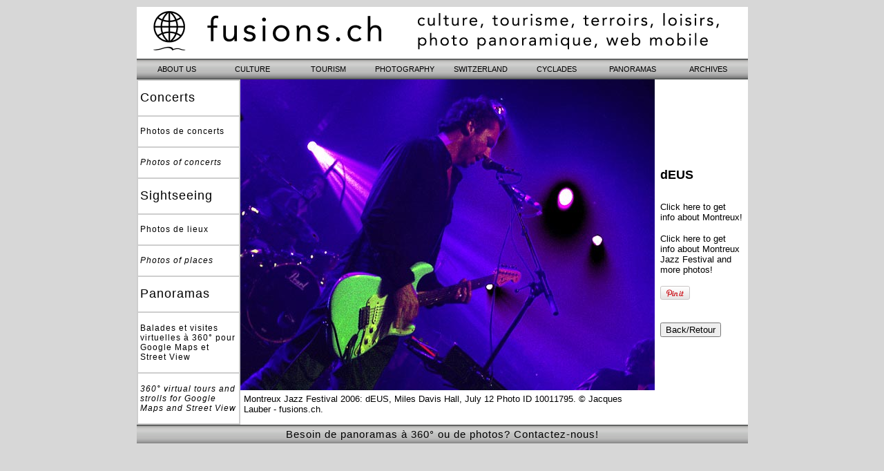

--- FILE ---
content_type: text/html; charset=UTF-8
request_url: http://www.fusions.ch/photos/snapshot-10011795.html
body_size: 2627
content:

<!DOCTYPE HTML PUBLIC "-//W3C//DTD HTML 4.01 Transitional//EN" "http://www.w3.org/TR/html4/loose.dtd">
<html>
<head>
	<title>dEUS - Montreux Jazz Festival 2006 - July 12 - Photo No 10011795</title>
    
    <script type="text/javascript">
if((navigator.userAgent.match(/iPhone/i)) || (navigator.userAgent.match(/iPod/i)))	location.href='http://www.fusions.ch/imontreux/photo_app.php?no=10011795';
</script>
	
	<meta name="verify-v1" content="wwKzmQleIZcLLtA3cQNbCRpr54E5fOCgINkzNFRXaVQ=" />
<META NAME="keywords" CONTENT="Switzerland, Montreux Jazz Festival 2006: dEUS, Miles Davis Hall, July 12, photo galleries, photos, postcards, sightseeing">
<META NAME="description" CONTENT="Montreux Jazz Festival 2006: dEUS, Miles Davis Hall, July 12 - dEUS photo gallery - Photo ID 10011795">
<META NAME="revisit-after" CONTENT="1 weeks">
<META NAME="objecttype" CONTENT="Photo Galleries, Tourist Info">
<META HTTP-EQUIV="Content-language" CONTENT="fr, en">
<META http-equiv="PICS-Label" content='(PICS-1.1 "http://www.rsac.org/ratingsv01.html" l gen true comment "RSACi North America Server" for "http://www.fusions.ch" on "1999.05.16T06:55-0800" r (n 0 s 0 v 0 l 0))'>
<!-- Montreux Jazz Festival 2006: dEUS, Miles Davis Hall, July 12 - The Switzerland photo galleries by www.fusions.ch -->

<meta property="og:title" content="dEUS" />
<meta property="og:type" content="website" />
<meta property="og:image" content="http://www.fusions.ch/sightseeing/2006/07/mjf2/DSC03073z.jpg" />
<meta property="og:image:url" content="http://www.fusions.ch/sightseeing/2006/07/mjf2/DSC03073z.jpg" />
<meta property="og:url" content="http://www.fusions.ch/photos/snapshot-10011795.html" />
<meta property="og:site_name" content="fusions.ch photo galleries" />
<meta property="og:description" content="Montreux Jazz Festival 2006: dEUS, Miles Davis Hall, July 12" />
<meta property="fb:app_id" content="216704038362168" />
<meta property="og:locale" content="en_EN" />


</head>

<STYLE TYPE=text/css>
a.margin:link {color: #000000; text-decoration: none}
a.margin:visited {color: #000000; text-decoration: none}
a.margin:hover {color: #FF0000; text-decoration: none}
a.margin:active {color: #ff0000}
a.screen:link {color: #000000; text-decoration: none}
a.screen:visited {color: #000000; text-decoration: none}
a.screen:hover {color: #000000; text-decoration: underline}
a.screen:active {color: #ff0000}
a.bottom:link {color: #000000; text-decoration: none}
a.bottom:visited {color: #000000; text-decoration: none}
a.bottom:hover {color: #ff0000; text-decoration: underline}
a.bottom:active {color: #ff0000}
h1 {color: black; text-align: left; font: 18.0px Arial; font-weight: bold;}
td.td1 {text-align: left; font: 18.0px Arial; color: #000000; letter-spacing: 1px}
td.td2 {text-align: left; font: 12.0px Arial; color: #000000; letter-spacing: 1px}
td.td3 {text-align: left; font: 12.0px Arial; color: #ffffff}
td.td4 {text-align: left; font: 14.0px Arial; color: orange; text-transform: uppercase; font-weight: bold}
td.td5 {text-align: left; font: 14.0px Arial; color: white; text-transform: uppercase; font-weight: bold}
td.td6 {background-color: transparent; text-align: center; font: 15.0px Arial; color: #ffffff; letter-spacing: 1px; padding: 5px}
</STYLE>

<body bgcolor=black background=../navig/background.gif text=black link=black vlink=black alink=red bgproperties=fixed marginwidth=0 marginheight=0>

<div align=center><img src=../design/void_h15.png border=0 width=885 height=15>

<div id="fb-root"></div>
<script>(function(d, s, id) {
var js, fjs = d.getElementsByTagName(s)[0];
if (d.getElementById(id)) return;
js = d.createElement(s); js.id = id;
js.src = "//connect.facebook.net/en_US/sdk.js#xfbml=1&version=v2.3&appId=216704038362168";
fjs.parentNode.insertBefore(js, fjs);
}(document, 'script', 'facebook-jssdk'));</script>

<table border=0 cellpadding=0 cellspacing=0 bgcolor=white width=885>

<tr>

<td align=center colspan=2>
<iframe src="../navig/slidez.html" name=top1 width=885 height=60 frameborder=0 scrolling=no marginwidth=0 marginheight=0></iframe>
<img src=../design/void.gif border=0 width=885 height=10>
<iframe src="../navig/menu.html" name=top2 width=885 height=30 frameborder=0 scrolling=no marginwidth=0 marginheight=0></iframe>
</td>

</tr>

<tr>

<td align=left width=150 bgcolor="#cecece"><table border=0 cellpadding=3 cellspacing=2 border=0 width=150 height=500>
<tr><td bgcolor=#ffffff class=td1>Concerts</td></tr>
<tr><td bgcolor=#ffffff class=td2><a class=margin href=../photography/concertphotos.html target=_top>Photos de concerts</a></td></tr>
<tr><td bgcolor=#ffffff class=td2><a class=margin href=../photography/concertphotos.html target=_top><i>Photos of concerts</i></a></td></tr>
<tr><td bgcolor=#ffffff class=td1>Sightseeing</td></tr>
<tr><td bgcolor=#ffffff class=td2><a class=margin href=../photography/sightseeing.html target=_top>Photos de lieux</a></td></tr>
<tr><td bgcolor=#ffffff class=td2><a class=margin href=../photography/sightseeing.html target=_top><i>Photos of places</i></a></td></tr>
<tr><td bgcolor=#ffffff class=td1>Panoramas</td></tr>
<tr><td bgcolor=#ffffff class=td2><a class=margin href=../street-view/ target=_top>Balades et visites virtuelles &agrave; 360&deg; pour Google Maps et Street View</a></td></tr>
<tr><td bgcolor=#ffffff class=td2><a class=margin href=../street-view/ target=_top><i>360&deg; virtual tours and strolls for Google Maps and Street View</i></a></td></tr>
</table>

</td>


<td align=left width=735 bgcolor=white valign=top>


	<table border=0 cellpadding=0 cellspacing=0><tr><td width=600 align=right><img src=http://www.fusions.ch/sightseeing/2006/07/mjf2/DSC03073z.jpg width=600 height=450 border=0 alt="Montreux Jazz Festival 2006: dEUS, Miles Davis Hall, July 12"><br><table border=0 cellpadding=5 cellspacing=0><tr><td><font face=Arial size=-1>Montreux Jazz Festival 2006: dEUS, Miles Davis Hall, July 12 Photo ID 10011795. <a class=screen href=http://www.fusions.ch target=_top>&copy;&nbsp;Jacques Lauber - fusions.ch</a>.</font></td></tr></table></td><td><table border=0 cellpadding=8 cellspacing=0><tr><td align=left><h1>dEUS</h1></td></tr><tr><td align=left><font face=Arial size=-1><a class=screen href=http://www.fusions.ch/montreux/ target=_top>Click here to get info about Montreux!</a></font></td></tr><tr><td align=left><font face=Arial size=-1><a class=screen href=http://www.fusions.ch/mjf/ target=_top>Click here to get info about Montreux Jazz Festival and more photos!</a></font><p><a href="http://pinterest.com/pin/create/button/?url=http%3A%2F%2Fwww.fusions.ch%2Fphotos%2Fsnapshot-10011795.html&media=http://www.fusions.ch/sightseeing/2006/07/mjf2/DSC03073z.jpg&description=Montreux Jazz Festival 2006 - July 12" class="pin-it-button" count-layout="horizontal"><img border="0" src="//assets.pinterest.com/images/PinExt.png" title="Pin It" /></a><p><div class="fb-share-button" data-href="http://www.fusions.ch/photos/snapshot-10011795.html" data-layout="button"></div></td></tr><tr><td align=left><form><INPUT TYPE=button VALUE=Back/Retour onClick=history.go(-1)></form></td></tr></table></td></tr></table>
</td>

</tr>

<tr><td class=td6 colspan=4 background=../navig/images/navBG.png><a class=bottom href=../who-we-are/>Besoin de panoramas &agrave; 360&deg; ou de photos? Contactez-nous!</a></td></tr>

</table>

</div>


<script type="text/javascript">
var gaJsHost = (("https:" == document.location.protocol) ? "https://ssl." : "http://www.");
document.write(unescape("%3Cscript src='" + gaJsHost + "google-analytics.com/ga.js' type='text/javascript'%3E%3C/script%3E"));
</script>
<script type="text/javascript">
try {
var pageTracker = _gat._getTracker("UA-8841168-1");
pageTracker._trackPageview();
} catch(err) {}</script>
<script type="text/javascript" src="//assets.pinterest.com/js/pinit.js"></script>
</body>
</html>


--- FILE ---
content_type: text/html
request_url: http://www.fusions.ch/navig/slidez.html
body_size: 484
content:
<HTML>
<HEAD>
<TITLE>fusions.ch</TITLE>
</HEAD>
<BODY bgcolor=black text=white link=white vlink=white alink=red>

<table border=0 cellpadding=0 cellspacing=0 bgcolor=white width=885><tr><td><a href="../homepage.html" target="_top"><IMG SRC="../design/top885x60.png" BORDER=0 WIDTH=885 HEIGHT=60></a></td></tr></table>

<script type="text/javascript">
var gaJsHost = (("https:" == document.location.protocol) ? "https://ssl." : "http://www.");
document.write(unescape("%3Cscript src='" + gaJsHost + "google-analytics.com/ga.js' type='text/javascript'%3E%3C/script%3E"));
</script>
<script type="text/javascript">
try {
var pageTracker = _gat._getTracker("UA-8841168-1");
pageTracker._trackPageview();
} catch(err) {}</script>

</BODY>
</HTML>

--- FILE ---
content_type: text/html
request_url: http://www.fusions.ch/navig/menu.html
body_size: 554
content:
<!DOCTYPE html PUBLIC "-//W3C//DTD XHTML 1.0 Transitional//EN" "http://www.w3.org/TR/xhtml1/DTD/xhtml1-transitional.dtd">

<html xmlns="http://www.w3.org/1999/xhtml">

<head>
	<meta http-equiv="Content-Type" content="text/html;charset=utf-8"/>
	
	<title>eXploring Switzerland for U</title>
	
	<link rel="stylesheet" type="text/css" href="menu.css"/>
	
	<script type="text/javascript" src="jquery.js"></script>
	<script type="text/javascript" src="jquery-color.js"></script>
	<script type="text/javascript" src="main.js"></script>
</head>

<body>
	
	<div id="pageWrap">
		<div id="pageBody">
			
			<a class="hoverBtn" href="../who-we-are/" target="_top">ABOUT US</a>
			<a class="hoverBtn" href="../culture/" target="_top">CULTURE</a>
			<a class="hoverBtn" href="../tourism/" target="_top">TOURISM</a>
			<a class="hoverBtn" href="../photography/" target="_top">PHOTOGRAPHY</a>
			<a class="hoverBtn" href="../tourism/iswitzerland.html" target="_top">SWITZERLAND</a>
			<a class="hoverBtn" href="../tourism/icyclades.html" target="_top">CYCLADES</a>
			<a class="hoverBtn" href="../tourism/pictorialguides.html" target="_top">PANORAMAS</a>
			<a class="hoverBtn" href="../index_archives.html" target="_top">ARCHIVES</a>
			
			<div class="clear"></div>
			
		</div>
	</div>
</body>

</html>


--- FILE ---
content_type: text/css
request_url: http://www.fusions.ch/navig/menu.css
body_size: 475
content:
* 		{ padding: 0; margin: 0; color: #FFF; }
*, body	{ font-family: Arial; font-size: 95%; }
body {
	background-color:		#ffffff;
	background:		black url(images/navBG.png) repeat-x 0 0 scroll;
}

#pageWrap {
	width:					880px;
	background-color:		transparent;
	margin:					0px auto;
}

#pageBody {
	width:					100%;
}

div.hoverBtn {
	position: 		relative;
	float:			left;
	background:		black url(images/navBG.png) repeat-x 0 0 scroll;
}
div.hoverBtn a {
	position: 		relative;
	z-index: 		2;
	display: 		block;
	width: 			110px;
	height: 		30px;
	line-height: 	30px;
	text-align: 	center;
	font-size:		0.9em;
	text-decoration:	none;
	color:			#000;
	background:		transparent none repeat-x 0 0 scroll;
}
div.hoverBtn div {
	display:		none;
	position: 		absolute;
	z-index: 		1;
	top: 			0px;
	background:		white url(images/navHover.png) repeat-x 0 0 scroll;
}
h1 {
	font-size:		2.0em;
	margin:			0.5em 0;
}
p {
	padding-top:	10px;
	margin:			0.5em 0;
}

.clear	{ clear: both; }

html, body { height: 100%; margin-bottom: 1px; }


--- FILE ---
content_type: application/javascript
request_url: http://www.fusions.ch/navig/main.js
body_size: 474
content:
var hoverColour = "#FFF";

$(function(){
	$("a.hoverBtn").show("fast", function() {
		$(this).wrap("<div class=\"hoverBtn\">");
		$(this).attr("class", "");
	});
	
	//display the hover div
	$("div.hoverBtn").show("fast", function() {
		//append the background div
		$(this).append("<div></div>");
		
		//get link's size
		var wid = $(this).children("a").width();
		var hei = $(this).children("a").height();
		
		//set div's size
		$(this).width(wid);
		$(this).height(hei);
		$(this).children("div").width(wid);
		$(this).children("div").height(hei);
		
		//on link hover
		$(this).children("a").hover(function(){
			//store initial link colour
			if ($(this).attr("rel") == "") {
				$(this).attr("rel", $(this).css("color"));
			}
			//fade in the background
			$(this).parent().children("div")
				.stop()
				.css({"display": "none", "opacity": "1"})
				.fadeIn("fast");
			//fade the colour
			$(this)	.stop()
				.css({"color": $(this).attr("rel")})
				.animate({"color": hoverColour}, 350);
		},function(){
			//fade out the background
			$(this).parent().children("div")
				.stop()
				.fadeOut("slow");
			//fade the colour
			$(this)	.stop()
				.animate({"color": $(this).attr("rel")}, 250);
		});
	});
});
